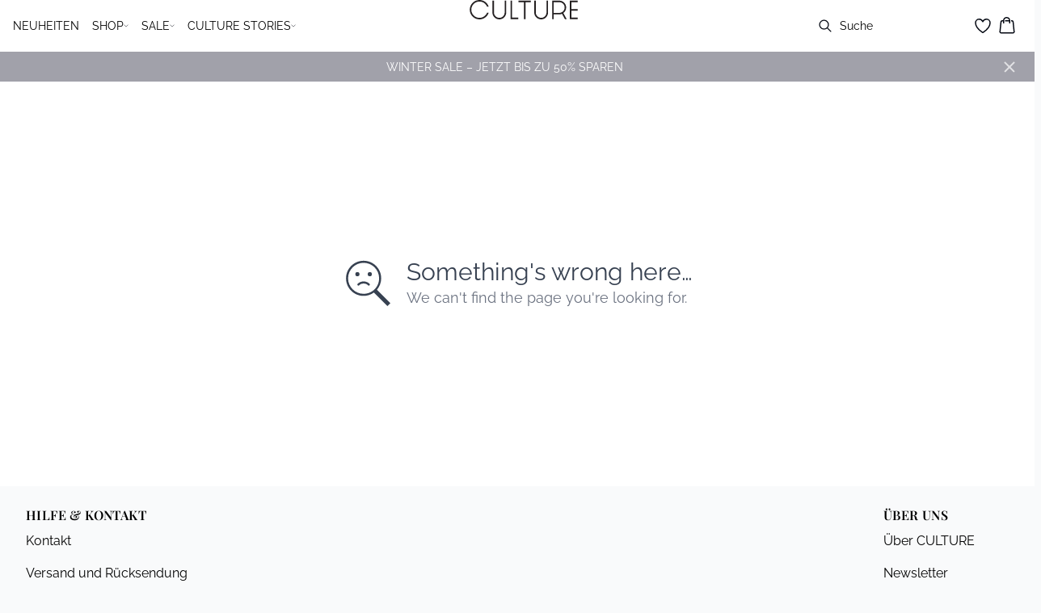

--- FILE ---
content_type: image/svg+xml
request_url: https://images.ctfassets.net/m5sbi73tpqpw/3MVxEgj7R6o02VyCKMP3H3/a0fa8b6dc3e6c88dcdb9e8abd0cfbc3d/culture.svg
body_size: 580
content:
<?xml version="1.0" encoding="UTF-8"?>
<svg id="Layer_2" data-name="Layer 2" xmlns="http://www.w3.org/2000/svg" viewBox="0 0 139.08 25">
  <defs>
    <style>
      .cls-1 {
        fill: #231f20;
        stroke-width: 0px;
      }
    </style>
  </defs>
  <g id="Layer_1-2" data-name="Layer 1">
    <g>
      <polygon class="cls-1" points="52.54 .83 52.54 24.73 62.58 24.73 62.58 22.75 54.52 22.75 54.52 .83 52.54 .83"/>
      <polygon class="cls-1" points="129.04 .83 129.04 24.71 139.08 24.71 139.08 22.73 131.01 22.73 131.01 13.71 139.08 13.71 139.08 11.73 131.01 11.73 131.01 2.87 139.08 2.87 139.08 .83 129.04 .83"/>
      <polygon class="cls-1" points="62.84 .83 62.84 2.81 69.89 2.81 69.89 24.73 71.86 24.73 71.86 2.81 78.65 2.81 78.65 .83 62.84 .83"/>
      <path class="cls-1" d="M124.24,9.67c0-4.89-4-8.88-8.92-8.88l-9.15.02v23.92h1.97v-6.14h7.17c1.27,0,2.48-.27,3.57-.75l3.75,6.89h2.29l-4.33-7.89c2.2-1.63,3.64-4.23,3.64-7.18M108.14,16.62V2.78h7.18c3.83-.01,6.95,3.08,6.95,6.89s-3.12,6.95-6.95,6.95h-7.17Z"/>
      <path class="cls-1" d="M44.98.83v15.25c.01,3.83-3.08,6.94-6.89,6.94s-6.95-3.12-6.95-6.95V.83h-1.98v15.24c0,4.92,4,8.92,8.92,8.92s8.87-4,8.87-8.92V.83h-1.99Z"/>
      <path class="cls-1" d="M98.89.83v15.25c.01,3.83-3.08,6.94-6.89,6.94s-6.95-3.12-6.95-6.95V.83h-1.98v15.24c0,4.92,4,8.92,8.92,8.92s8.88-4,8.88-8.92l-.02-15.24h-1.97Z"/>
      <path class="cls-1" d="M22.29,16.32c-1.57,4.03-5.45,6.7-9.79,6.7-5.81,0-10.53-4.72-10.53-10.53S6.7,1.97,12.5,1.97c4.32,0,8.17,2.64,9.75,6.62h1.77l.3-.1C22.61,3.41,17.86,0,12.5,0,5.61,0,0,5.6,0,12.5s5.61,12.5,12.5,12.5c5.35,0,10.11-3.41,11.83-8.49l-.54-.18h-1.5Z"/>
    </g>
  </g>
</svg>

--- FILE ---
content_type: application/javascript; charset=utf-8
request_url: https://www.culture-fashion.com/_next/static/chunks/main-app-988d7ecb9db89e0c.js
body_size: -467
content:
(self.webpackChunk_N_E=self.webpackChunk_N_E||[]).push([[1744],{29693:function(e,n,t){Promise.resolve().then(t.t.bind(t,12846,23)),Promise.resolve().then(t.t.bind(t,19107,23)),Promise.resolve().then(t.t.bind(t,61060,23)),Promise.resolve().then(t.t.bind(t,4707,23)),Promise.resolve().then(t.t.bind(t,80,23)),Promise.resolve().then(t.t.bind(t,36423,23))},89288:function(e,n,t){"use strict";var r=t(12293),s=t(68571),i=window;i.__sentryRewritesTunnelPath__="/monitoring",i.SENTRY_RELEASE={id:"ePxZIwBA-VP7c22rdZpQL"},i.__sentryBasePath=void 0,i.__rewriteFramesAssetPrefixPath__="",r.S1({dsn:"https://6771155b0467afcf5847356394ab61ce@o4506237334192128.ingest.sentry.io/4506274502017024",tracesSampleRate:1,debug:!1,replaysOnErrorSampleRate:0,replaysSessionSampleRate:0,enabled:"production"===s.env.VERCEL_ENV})}},function(e){var n=function(n){return e(e.s=n)};e.O(0,[2971,8710],function(){return n(89288),n(54278),n(29693)}),_N_E=e.O()}]);